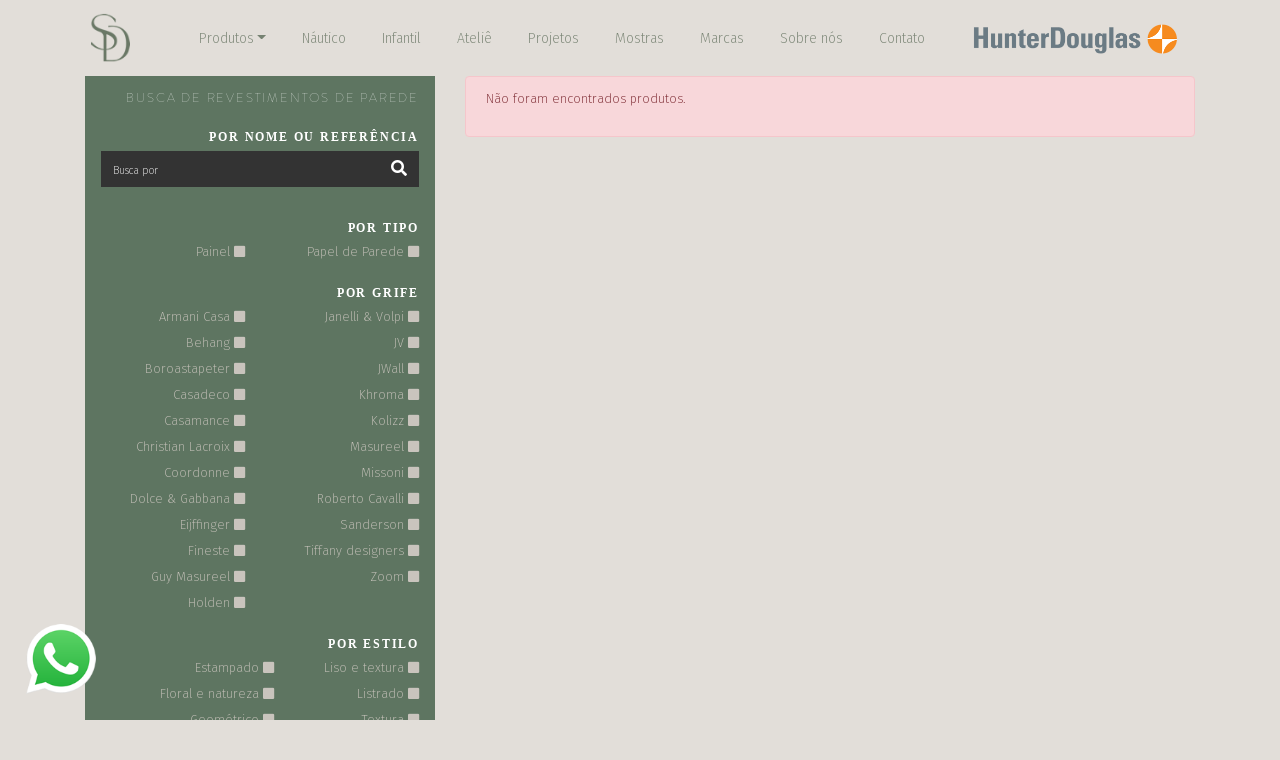

--- FILE ---
content_type: text/html; charset=UTF-8
request_url: https://spenglerdecor.com.br/produtos-revestimentos-de-parede.htm?marca=23&pg=4
body_size: 6204
content:

<!DOCTYPE html>
<html lang="pt-br">
<head>
    <title>Revestimentos de Parede - Página: 4 | Spengler Decor</title>
    <meta charset="utf-8">
    <meta http-equiv="X-UA-Compatible" content="IE=edge">
    <meta name="viewport" content="width=device-width, initial-scale=1, shrink-to-fit=no">
    <meta name="title" content="Revestimentos de Parede - Página: 4 | Spengler Decor">
    <meta name="description" content="Confira as coleções de Papel de Parede exclusivas Spengler Decor. Página: 4.">
    <meta name="keywords" content="Papel de parede, revestimento, select paper, wallcovering, khroma, coordonné, holden, cole & son, bucalo, spengler decor, 4">
    <meta name="author" content="Spengler Decor">
    <meta name="robots" content="index,follow">
    <meta name="googlebot" content="index,follow">
    <link rel="dns-prefetch" href="https://facebook.com">
    <link rel="dns-prefetch" href="https://fbcdn-profile-a.akamaihd.net">
    <meta property="og:locale" content="pt_BR">
    <meta property="og:url" content="https://spenglerdecor.com.br/produtos-revestimentos-de-parede.htm?marca=23&pg=4">
    <meta property="og:site_name" content="Spengler Decor">
    <meta property="og:title" content="Revestimentos de Parede - Página: 4 | Spengler Decor">
    <meta property="og:description" content="Confira as coleções de Papel de Parede exclusivas Spengler Decor. Página: 4.">
    <meta property="og:type" content="website">
    <meta property="og:image" content="https://spenglerdecor.com.br/imgs/spengler-decor-400x400-b.png">
    <meta property="og:image:type" content="image/png">
    <meta property="og:image:width" content="400">
    <meta property="og:image:height" content="400">
    <link rel="apple-touch-icon" sizes="144x144" href="imgs/apple-touch-icon-144x144.png">
    <link rel="apple-touch-icon" sizes="114x114" href="imgs/apple-touch-icon-114x114.png">
    <link rel="apple-touch-icon" sizes="72x72" href="imgs/apple-touch-icon-72x72.png">
    <link rel="apple-touch-icon" sizes="57x57" href="imgs/apple-touch-icon-57x57.png">
    <link rel="dns-prefetch" href="https://ajax.googleapis.com">
    <link rel="dns-prefetch" href="https://maxcdn.bootstrapcdn.com">
    <link rel="dns-prefetch" href="https://use.fontawesome.com">
    <link rel="dns-prefetch" href="https://cdnjs.cloudflare.com">
    <link rel="dns-prefetch" href="https://www.googletagmanager.com">
    <link rel="dns-prefetch" href="https://fonts.googleapis.com">
    <link rel="alternate" href="https://spenglerdecor.com.br/produtos-revestimentos-de-parede.htm?marca=23&pg=4" hreflang="x-default">
    <link rel="icon" href="favicon.ico" type="image/x-icon">
    <link rel="shortcut icon" href="favicon.ico"> 
    <base href="https://spenglerdecor.com.br/">
    
    <link rel="stylesheet" href="https://maxcdn.bootstrapcdn.com/bootstrap/4.0.0/css/bootstrap.min.css" integrity="sha384-Gn5384xqQ1aoWXA+058RXPxPg6fy4IWvTNh0E263XmFcJlSAwiGgFAW/dAiS6JXm" crossorigin="anonymous">
    <link rel="stylesheet" type="text/css" href="css/custom.css?1744660069">
    <link rel="stylesheet" type="text/css" href="https://use.fontawesome.com/releases/v5.0.4/css/all.css">
    <link rel="stylesheet" type="text/css" href="https://fonts.googleapis.com/css?family=Fira+Sans:200&display=swap">
            <link rel="stylesheet" type="text/css" href="https://spenglerdecor.com.br/fonts/brandon-grotesque.css?1579222496">

 

    <!-- Meta Pixel Code -->
    <script>
        !function(f,b,e,v,n,t,s)
        {if(f.fbq)return;n=f.fbq=function(){n.callMethod?
        n.callMethod.apply(n,arguments):n.queue.push(arguments)};
        if(!f._fbq)f._fbq=n;n.push=n;n.loaded=!0;n.version='2.0';
        n.queue=[];t=b.createElement(e);t.async=!0;
        t.src=v;s=b.getElementsByTagName(e)[0];
        s.parentNode.insertBefore(t,s)}(window, document,'script',
        'https://connect.facebook.net/en_US/fbevents.js');
        fbq('init', '1003991813674270');
        fbq('track', 'PageView');
    </script>
    <noscript><img height="1" width="1" style="display:none" src="https://www.facebook.com/tr?id=1003991813674270&ev=PageView&noscript=1"/></noscript>
    <!-- End Meta Pixel Code -->
 
</head>

<body class="bg-light">

<nav class="navbar  navbar-expand-lg navbar-light bg-light">
    <div class="container">
        <a class="navbar-brand" href="https://spenglerdecor.com.br" title="Spengler Decor">
            <img class="img-responsive" src="https://spenglerdecor.com.br/imgs/spengler-decor-logoC.png" alt="Spengler Decor" title="Spengler Decor" height="50">
        </a>

        <button class="navbar-toggler" type="button" data-toggle="collapse" data-target="#navbarContent" aria-controls="navbarContent" aria-expanded="false" aria-label="Toggle navigation">
            <span class="navbar-toggler-icon"></span>
        </button>


        <div class="collapse navbar-collapse justify-content-center" id="navbarContent">
            <ul class="navbar-nav mx-auto">
                <li class="nav-item dropdown">
                    <a href="#" class="nav-link dropdown-toggle" id="navbarDropdown" data-toggle="dropdown" role="button" aria-haspopup="true" aria-expanded="false">Produtos</a>
                    <div class="dropdown-menu" aria-labelledby="navbarDropdown">
                        <a class="dropdown-item" href="https://spenglerdecor.com.br/produtos-tecidos.htm">Tecidos</a>
                        <a class="dropdown-item" href="https://spenglerdecor.com.br/produtos-revestimentos-de-parede.htm">Revestimentos de parede</a>
                        <a class="dropdown-item" href="https://spenglerdecor.com.br/persianas-hunter-douglas.htm">Persianas Hunter Douglas</a>
                        <a class="dropdown-item" href="https://spenglerdecor.com.br/produtos-cortinas-sob-medida.htm">Cortinas</a>
                        <a class="dropdown-item" href="https://spenglerdecor.com.br/almofadas-personalizadas.htm">Almofadas</a>
                        <a class="dropdown-item" href="https://spenglerdecor.com.br/produtos-roupas-de-cama.htm">Roupas de cama</a>
                        <a class="dropdown-item" href="https://3dwarehouse.sketchup.com/by/tapecariaitaliana" target="_blank">Tapetes</a>
                    </div>
                </li>
                <li class="nav-item"><a class="nav-link" href="https://spenglerdecor.com.br/nautico.htm">Náutico</a></li>
                <li class="nav-item"><a class="nav-link" href="https://spenglerdecor.com.br/infantil.htm">Infantil</a></li>
                <li class="nav-item"><a class="nav-link" href="https://spenglerdecor.com.br/atelie-personalizacao.htm">Ateliê</a></li>
                <li class="nav-item"><a class="nav-link" href="https://spenglerdecor.com.br/projetos.htm">Projetos</a></li>
                <li class="nav-item"><a class="nav-link" href="https://spenglerdecor.com.br/mostras.htm">Mostras</a></li>
                <li class="nav-item"><a class="nav-link" href="https://spenglerdecor.com.br/marcas.htm">Marcas</a></li>
                <li class="nav-item"><a class="nav-link" href="https://spenglerdecor.com.br/spengler.htm">Sobre nós</a></li>
                <li class="nav-item"><a class="nav-link" href="https://spenglerdecor.com.br/contato.htm">Contato</a></li>
            </ul>
        </div>

        <a class="navbar-brand order-last" href="https://www.hunterdouglas.com.br/" title="HunterDouglas">
            <img class="img-responsive" src="https://spenglerdecor.com.br/imgs/hunter-douglas-logo-408x59.png" alt="HunterDouglas" title="HunterDouglas" height="30">
        </a>
    </div>
</nav>

<div class="container">
    <div class="row sr-only">
        <div class="col-lg-12">
            <ol class="breadcrumb">
                <li><a href="https://spenglerdecor.com.br">Início</a></li>
                <li><a href="https://spenglerdecor.com.br">Produtos</a></li>
                <li class="active"><a href="https://spenglerdecor.com.br/produtos-revestimentos-de-parede.htm?marca=23&pg=4">Revestimentos de Parede</a></li>
            </ol>
        </div>
    </div>


<div class="row" id="CaixaBusca">
    <div class="col-md-4 texto text-right">
        <div class="bg-dark p-3">
            <h1>Busca de Revestimentos de Parede</h1>

            <br>

            <h5>Por Nome ou Referência</h5>
            <form role="form" method="GET" novalidate>
                <div class="input-group mb-3">
                    <input type="text" class="form-control rounded-0 border-0 bg-gray" placeholder="Busca por" aria-label="Busca" aria-describedby="basic-addon2" name="nome" value="" size="1" maxlength="60">
                    <div class="input-group-append">
                        <button class="btn btn-outline-secondary rounded-0 border-0 bg-gray" type="submit"><span class="fa fa-search form-control-feedback"></span></button>
                    </div>
                </div>

                <br>


                <h5>Por Tipo</h5>
                <div class="row">
                    <div class="col-md-0">
                    </div>
                    <div class="col-md-6">
                        <label class="checkbox" style="cursor: pointer;">
                            Painel <i class="fa fa-square" aria-hidden="true"></i>
                            <input name="tipo" type="radio" class="sr-only" value="4" >
                        </label><br>
                    </div>
                    <div class="col-md-6">
                        <label class="checkbox" style="cursor: pointer;">
                            Papel de Parede <i class="fa fa-square" aria-hidden="true"></i>
                            <input name="tipo" type="radio" class="sr-only" value="2" >
                        </label><br>
                    </div>
                </div>

                <br>
 


 


                <h5>Por Grife</h5>
                <div class="row">
                    <div class="col-md-0">
                    </div>
                    <div class="col-md-6">
                        <label class="checkbox" style="cursor: pointer;">
                            Armani Casa <i class="fa fa-square" aria-hidden="true"></i>
                            <input name="marca" type="radio" class="sr-only" value="41" >
                        </label><br>
                        <label class="checkbox" style="cursor: pointer;">
                            Behang <i class="fa fa-square" aria-hidden="true"></i>
                            <input name="marca" type="radio" class="sr-only" value="35" >
                        </label><br>
                        <label class="checkbox" style="cursor: pointer;">
                            Boroastapeter <i class="fa fa-square" aria-hidden="true"></i>
                            <input name="marca" type="radio" class="sr-only" value="26" >
                        </label><br>
                        <label class="checkbox" style="cursor: pointer;">
                            Casadeco <i class="fa fa-square" aria-hidden="true"></i>
                            <input name="marca" type="radio" class="sr-only" value="4" >
                        </label><br>
                        <label class="checkbox" style="cursor: pointer;">
                            Casamance <i class="fa fa-square" aria-hidden="true"></i>
                            <input name="marca" type="radio" class="sr-only" value="3" >
                        </label><br>
                        <label class="checkbox" style="cursor: pointer;">
                            Christian Lacroix <i class="fa fa-square" aria-hidden="true"></i>
                            <input name="marca" type="radio" class="sr-only" value="38" >
                        </label><br>
                        <label class="checkbox" style="cursor: pointer;">
                            Coordonne <i class="fa fa-square" aria-hidden="true"></i>
                            <input name="marca" type="radio" class="sr-only" value="24" >
                        </label><br>
                        <label class="checkbox" style="cursor: pointer;">
                            Dolce & Gabbana <i class="fa fa-square" aria-hidden="true"></i>
                            <input name="marca" type="radio" class="sr-only" value="43" >
                        </label><br>
                        <label class="checkbox" style="cursor: pointer;">
                            Eijffinger <i class="fa fa-square" aria-hidden="true"></i>
                            <input name="marca" type="radio" class="sr-only" value="45" >
                        </label><br>
                        <label class="checkbox" style="cursor: pointer;">
                            Fineste <i class="fa fa-square" aria-hidden="true"></i>
                            <input name="marca" type="radio" class="sr-only" value="25" >
                        </label><br>
                        <label class="checkbox" style="cursor: pointer;">
                            Guy Masureel <i class="fa fa-square" aria-hidden="true"></i>
                            <input name="marca" type="radio" class="sr-only" value="18" >
                        </label><br>
                        <label class="checkbox" style="cursor: pointer;">
                            Holden <i class="fa fa-square" aria-hidden="true"></i>
                            <input name="marca" type="radio" class="sr-only" value="27" >
                        </label><br>
                    </div>
                    <div class="col-md-6">
                        <label class="checkbox" style="cursor: pointer;">
                            Janelli & Volpi <i class="fa fa-square" aria-hidden="true"></i>
                            <input name="marca" type="radio" class="sr-only" value="37" >
                        </label><br>
                        <label class="checkbox" style="cursor: pointer;">
                            JV <i class="fa fa-square" aria-hidden="true"></i>
                            <input name="marca" type="radio" class="sr-only" value="40" >
                        </label><br>
                        <label class="checkbox" style="cursor: pointer;">
                            JWall <i class="fa fa-square" aria-hidden="true"></i>
                            <input name="marca" type="radio" class="sr-only" value="36" >
                        </label><br>
                        <label class="checkbox" style="cursor: pointer;">
                            Khroma <i class="fa fa-square" aria-hidden="true"></i>
                            <input name="marca" type="radio" class="sr-only" value="17" >
                        </label><br>
                        <label class="checkbox" style="cursor: pointer;">
                            Kolizz <i class="fa fa-square" aria-hidden="true"></i>
                            <input name="marca" type="radio" class="sr-only" value="32" >
                        </label><br>
                        <label class="checkbox" style="cursor: pointer;">
                            Masureel <i class="fa fa-square" aria-hidden="true"></i>
                            <input name="marca" type="radio" class="sr-only" value="44" >
                        </label><br>
                        <label class="checkbox" style="cursor: pointer;">
                            Missoni <i class="fa fa-square" aria-hidden="true"></i>
                            <input name="marca" type="radio" class="sr-only" value="39" >
                        </label><br>
                        <label class="checkbox" style="cursor: pointer;">
                            Roberto Cavalli <i class="fa fa-square" aria-hidden="true"></i>
                            <input name="marca" type="radio" class="sr-only" value="42" >
                        </label><br>
                        <label class="checkbox" style="cursor: pointer;">
                            Sanderson <i class="fa fa-square" aria-hidden="true"></i>
                            <input name="marca" type="radio" class="sr-only" value="47" >
                        </label><br>
                        <label class="checkbox" style="cursor: pointer;">
                            Tiffany designers <i class="fa fa-square" aria-hidden="true"></i>
                            <input name="marca" type="radio" class="sr-only" value="28" >
                        </label><br>
                        <label class="checkbox" style="cursor: pointer;">
                            Zoom <i class="fa fa-square" aria-hidden="true"></i>
                            <input name="marca" type="radio" class="sr-only" value="20" >
                        </label><br>
                    </div>
                </div>

                <br>
 


                




                <h5>Por Estilo</h5>
                <div class="row">
                    <div class="col-md-2">
                    </div>
                    <div class="col-md-5">
                        <label class="checkbox" style="cursor: pointer;">
                            Estampado <i class="fa fa-square" aria-hidden="true"></i>
                            <input name="estilo" type="radio" class="sr-only" value="5">
                        </label><br>
                        <label class="checkbox" style="cursor: pointer;">
                            Floral e natureza <i class="fa fa-square" aria-hidden="true"></i>
                            <input name="estilo" type="radio" class="sr-only" value="1">
                        </label><br>
                        <label class="checkbox" style="cursor: pointer;">
                            Geométrico <i class="fa fa-square" aria-hidden="true"></i>
                            <input name="estilo" type="radio" class="sr-only" value="2">
                        </label><br>
                        <label class="checkbox" style="cursor: pointer;">
                            Infantil <i class="fa fa-square" aria-hidden="true"></i>
                            <input name="estilo" type="radio" class="sr-only" value="4">
                        </label><br>
                    </div>
                    <div class="col-md-5">
                        <label class="checkbox" style="cursor: pointer;">
                            Liso e textura <i class="fa fa-square" aria-hidden="true"></i>
                            <input name="estilo" type="radio" class="sr-only" value="3">
                        </label><br>
                        <label class="checkbox" style="cursor: pointer;">
                            Listrado <i class="fa fa-square" aria-hidden="true"></i>
                            <input name="estilo" type="radio" class="sr-only" value="6">
                        </label><br>
                        <label class="checkbox" style="cursor: pointer;">
                            Textura <i class="fa fa-square" aria-hidden="true"></i>
                            <input name="estilo" type="radio" class="sr-only" value="7">
                        </label><br>
                        <label class="checkbox" style="cursor: pointer;">
                            Xadrez <i class="fa fa-square" aria-hidden="true"></i>
                            <input name="estilo" type="radio" class="sr-only" value="8">
                        </label><br>
                    </div>
                </div>

                <br>




                <h5>Por Cor</h5>
                <label class="checkbox-inline">
                    <a type="button" class="btn btn-default btn-sm rounded-0" style="background: #5D0525;" title="Bordô">
                        &nbsp;&nbsp;&nbsp;                    </a>
                    <input name="cor" type="radio" class="sr-only" value="16">
                </label>
                <label class="checkbox-inline">
                    <a type="button" class="btn btn-default btn-sm rounded-0" style="background: #ED1C24;" title="Vermelho">
                        &nbsp;&nbsp;&nbsp;                    </a>
                    <input name="cor" type="radio" class="sr-only" value="17">
                </label>
                <label class="checkbox-inline">
                    <a type="button" class="btn btn-default btn-sm rounded-0" style="background: #FD6722;" title="Laranja">
                        &nbsp;&nbsp;&nbsp;                    </a>
                    <input name="cor" type="radio" class="sr-only" value="5">
                </label>
                <label class="checkbox-inline">
                    <a type="button" class="btn btn-default btn-sm rounded-0" style="background: #D39B40;" title="Ocre">
                        &nbsp;&nbsp;&nbsp;                    </a>
                    <input name="cor" type="radio" class="sr-only" value="14">
                </label>
                <label class="checkbox-inline">
                    <a type="button" class="btn btn-default btn-sm rounded-0" style="background: #DAA520;" title="Dourado">
                        &nbsp;&nbsp;&nbsp;                    </a>
                    <input name="cor" type="radio" class="sr-only" value="19">
                </label>
                <label class="checkbox-inline">
                    <a type="button" class="btn btn-default btn-sm rounded-0" style="background: #EDE43B;" title="Amarelo">
                        &nbsp;&nbsp;&nbsp;                    </a>
                    <input name="cor" type="radio" class="sr-only" value="9">
                </label>
                <label class="checkbox-inline">
                    <a type="button" class="btn btn-default btn-sm rounded-0" style="background: #C1AC8A;" title="Bege">
                        &nbsp;&nbsp;&nbsp;                    </a>
                    <input name="cor" type="radio" class="sr-only" value="1">
                </label>
                <label class="checkbox-inline">
                    <a type="button" class="btn btn-default btn-sm rounded-0" style="background: #F4EDEA;" title="Off-white">
                        &nbsp;&nbsp;&nbsp;                    </a>
                    <input name="cor" type="radio" class="sr-only" value="20">
                </label>
                <label class="checkbox-inline">
                    <a type="button" class="btn btn-default btn-sm rounded-0" style="background: #FFF;" title="Branco">
                        &nbsp;&nbsp;&nbsp;                    </a>
                    <input name="cor" type="radio" class="sr-only" value="11">
                </label>
                <label class="checkbox-inline">
                    <a type="button" class="btn btn-default btn-sm rounded-0" style="background: #EF81B3;" title="Rosa">
                        &nbsp;&nbsp;&nbsp;                    </a>
                    <input name="cor" type="radio" class="sr-only" value="2">
                </label>
                <label class="checkbox-inline">
                    <a type="button" class="btn btn-default btn-sm rounded-0" style="background: #159839;" title="Verde">
                        &nbsp;&nbsp;&nbsp;                    </a>
                    <input name="cor" type="radio" class="sr-only" value="6">
                </label>
                <label class="checkbox-inline">
                    <a type="button" class="btn btn-default btn-sm rounded-0" style="background: #2A73FC;" title="Azul">
                        &nbsp;&nbsp;&nbsp;                    </a>
                    <input name="cor" type="radio" class="sr-only" value="3">
                </label>
                <label class="checkbox-inline">
                    <a type="button" class="btn btn-default btn-sm rounded-0" style="background: #70468E;" title="Roxo">
                        &nbsp;&nbsp;&nbsp;                    </a>
                    <input name="cor" type="radio" class="sr-only" value="13">
                </label>
                <label class="checkbox-inline">
                    <a type="button" class="btn btn-default btn-sm rounded-0" style="background: #754E32;" title="Marrom">
                        &nbsp;&nbsp;&nbsp;                    </a>
                    <input name="cor" type="radio" class="sr-only" value="12">
                </label>
                <label class="checkbox-inline">
                    <a type="button" class="btn btn-default btn-sm rounded-0" style="background: #999;" title="Cinza">
                        &nbsp;&nbsp;&nbsp;                    </a>
                    <input name="cor" type="radio" class="sr-only" value="8">
                </label>
                <label class="checkbox-inline">
                    <a type="button" class="btn btn-default btn-sm rounded-0" style="background: #000;" title="Preto">
                        &nbsp;&nbsp;&nbsp;                    </a>
                    <input name="cor" type="radio" class="sr-only" value="10">
                </label>
                <label class="checkbox-inline">
                    <a type="button" class="btn btn-default btn-sm rounded-0" style="background: url('/imgs/colorido2.jpg');" title="Colorido">
                        &nbsp;&nbsp;&nbsp;                    </a>
                    <input name="cor" type="radio" class="sr-only" value="15">
                </label>
                <label class="checkbox-inline">
                    <a type="button" class="btn btn-default btn-sm rounded-0" style="background: #FFFAFA;" title="Gelo">
                        &nbsp;&nbsp;&nbsp;                    </a>
                    <input name="cor" type="radio" class="sr-only" value="27">
                </label>
                <label class="checkbox-inline">
                    <a type="button" class="btn btn-default btn-sm rounded-0" style="background: #B87333;" title="Cobre">
                        &nbsp;&nbsp;&nbsp;                    </a>
                    <input name="cor" type="radio" class="sr-only" value="29">
                </label>
                <label class="checkbox-inline">
                    <a type="button" class="btn btn-default btn-sm rounded-0" style="background: #FF7F50;" title="Coral">
                        &nbsp;&nbsp;&nbsp;                    </a>
                    <input name="cor" type="radio" class="sr-only" value="28">
                </label>
                <label class="checkbox-inline">
                    <a type="button" class="btn btn-default btn-sm rounded-0" style="background: #FA8072;" title="Salmão">
                        &nbsp;&nbsp;&nbsp;                    </a>
                    <input name="cor" type="radio" class="sr-only" value="30">
                </label>
            </form>


        </div>
    </div>

    <div class="col-md-8">
        <div class="row">
            <div class="col-sm-12">
                <div class="alert alert-danger" role="alert">
                    <p>Não foram encontrados produtos.</p>
                </div>
            </div>
        </div>
    </div>
</div>
</div>



<footer class="mt-md-5 mb-md-3 mx-md-5">
    <div class="container my-md-3">
        <div class="row mx-md-5 justify-content-center">
            <div class="col-12 col-md-3 text-center text-md-left texto-peq">
                <address>
                    Showroom Balneário Camboriú<br>
                    Av. do Estado,, 4770 - Centro<br>
                    (47) 3366-2020<br>
                </address>
                <address>
                    Showroom Blumenau<br>
                    R. Timbó, 256 - Victor Konder<br>
                    (47) 3209-8160<br>
                </address>
            </div>
            
            <div class="col-12 col-md-3 text-center texto-peq">
                <p>Social Media</p>
                <div itemscope itemtype="https://schema.org/Organization">
                    <ul class="list-inline">
                        <li class="list-inline-item m-2"><a target="_blank" itemprop="sameAs" rel="noopener" href="https://www.facebook.com/spenglerdecor" alt="facebook"><i class="fab fa-facebook-f fa-2x"></i></a></li>
                        <li class="list-inline-item m-2"><a target="_blank" itemprop="sameAs" rel="noopener" href="https://br.pinterest.com/spenglerdecor0/" alt="pinterest"><i class="fab fa-pinterest-p fa-2x"></i></a></li>
                        <li class="list-inline-item m-2"><a target="_blank" itemprop="sameAs" rel="noopener" href="https://www.instagram.com/spenglerdecor/" alt="instagram"><i class="fab fa-instagram fa-2x"></i></a></li>
                        <li class="list-inline-item m-2"><a target="_blank" itemprop="sameAs" rel="noopener" href="https://www.youtube.com/channel/UCZ1nsVkndHWnLz62oeWKlLg" alt="youtube"><i class="fab fa-youtube fa-2x"></i></a></li>
                    </ul>
                </div>
            </div>

            <div class="col-12 col-md-3 text-center text-md-right texto-peq">  
                <p>Newsletter</p>



                <form action="https://paginas.rocks/Pages/Index/310681" method="POST" validate>
                    <input id="id" name="id" type="hidden" value="310681" />
                    <input id="pid" name="pid" type="hidden" value="13994583" />
                    <input id="list_id" name="list_id" type="hidden" value="310681" />
                    <input id="provider" name="provider" type="hidden" value="leadlovers" />
                    <input type="hidden" id="source" name="source" value="" />
                    <img src="https://llimages.com/redirect/redirect.aspx?A=V&p=13994583&m=310681" style="display: none;" />

                    <div class="input-group mb-2">
                        <input type="text" id="email" name="email" class="form-control form-control-sm rounded-0" placeholder="Entre seu e-mail" aria-label="Entre seu e-mail" required="required">
                        <div class="input-group-append ">
                            <button class="btn btn-outline-secondary btn-sm rounded-0" type="submit">OK</button>
                        </div>
                    </div>
                    <p>Lançamentos de coleções, promoções exclusivas e conteúdo para designers de interiores</p>
                </form>
            </div>

        </div>



        <div class="row">
            <div class="col-12 text-center">
                <div>
                    <h2 class="d-none">Spengler Decor</h2>
                    <img class="img-responsive" src="https://spenglerdecor.com.br/imgs/rodape-amor-em-cada-detalhe.png" alt="Amor em cada Detalhe" title="Amor em cada Detalhe" height="49">
                </div>
                <div itemscope itemtype="https://schema.org/LocalBusiness" class="d-none">
                    <p class="small">
                         &reg; por <span itemprop="name">Spengler Decor Ltda</span>, -2026<br>
                        <span itemprop="address" itemscope itemtype="https://schema.org/PostalAddress">
                            <span itemprop="streetAddress"></span>,  
                            <span itemprop="addressLocality">Gaspar</span> - <span itemprop="addressRegion">Santa Catarina</span>. 
                        </span>

                        <meta itemprop="priceRange" content="$$$">
                        <meta itemprop="image" content="https://spenglerdecor.com.br/imgs/spengler-decor-logoC.png">
                    </p>
                    <p>
                        <span itemprop="telephone">(47) 3366-2020<br>(47) 3209-8160<br>(47) 3332-2104</span> 
                    </p>
                </div>
                <div itemprop="geo" itemtype="https://schema.org/GeoCoordinates">
                    <meta itemprop="latitude" content="">
                    <meta itemprop="longitude" content="">
                </div>
            </div>
        </div>
    </div>
</footer>

<div class="container">
    <div class="row mt-2 mt-md-0">
        <div class="col-12 text-center">
            <p class="small"><small>Desenvolvido por:
            <a href="https://hleranetworks.com.br">Hlera Networks</a>,
            <a href="https://rszsistemas.com">RSZ Sistemas</a></small></p>
        </div>
    </div>
</div>

<script src="https://code.jquery.com/jquery-3.2.1.slim.min.js" integrity="sha384-KJ3o2DKtIkvYIK3UENzmM7KCkRr/rE9/Qpg6aAZGJwFDMVNA/GpGFF93hXpG5KkN" crossorigin="anonymous"></script>
<script src="https://cdnjs.cloudflare.com/ajax/libs/popper.js/1.12.9/umd/popper.min.js" integrity="sha384-ApNbgh9B+Y1QKtv3Rn7W3mgPxhU9K/ScQsAP7hUibX39j7fakFPskvXusvfa0b4Q" crossorigin="anonymous"></script>
<script src="https://maxcdn.bootstrapcdn.com/bootstrap/4.0.0/js/bootstrap.min.js" integrity="sha384-JZR6Spejh4U02d8jOt6vLEHfe/JQGiRRSQQxSfFWpi1MquVdAyjUar5+76PVCmYl" crossorigin="anonymous"></script>
<link rel="stylesheet" href="https://cdnjs.cloudflare.com/ajax/libs/ekko-lightbox/5.3.0/ekko-lightbox.css">
<script src="https://cdnjs.cloudflare.com/ajax/libs/ekko-lightbox/5.3.0/ekko-lightbox.js"></script>
<script type="text/javascript">
    $(document).on('click', '[data-toggle="lightbox"]', function(event){
        event.preventDefault();
        $(this).ekkoLightbox({
            alwaysShowClose: true,
            loadingMessage: ''
        });
    });
</script>
<script type="text/javascript">
    var radioButtonsT = $("input[type='radio'][name='tipo']");
    var radioStatesT = {};
    $.each(radioButtonsT, function(index, rd) {
        radioStatesT[rd.value] = $(rd).is(':checked');
    });
    radioButtonsT.click(function() {
        var val = $(this).val();
        $(this).prop('checked', (radioStatesT[val] = !radioStatesT[val]));
        $(this).attr('checked', (radioStatesT[val] = !radioStatesT[val]));
        $(this).prev().removeClass("fa-check-square");
        $(this).prev().addClass("fa-square");
        $.each(radioButtonsT, function(index, rd) {
            if(rd.value !== val) {
                radioStatesT[rd.value] = false; 
            }
        });
        $(this).closest("form").submit();
    });
    
    var radioButtonsM = $("input[type='radio'][name='marca']");
    var radioStatesM = {};
    $.each(radioButtonsM, function(index, rd) {
        radioStatesM[rd.value] = $(rd).is(':checked');
    });
    radioButtonsM.click(function() {
        var val = $(this).val();
        $(this).prop('checked', (radioStatesM[val] = !radioStatesM[val]));
        $(this).attr('checked', (radioStatesM[val] = !radioStatesM[val]));
        $(this).prev().removeClass("fa-check-square");
        $(this).prev().addClass("fa-square");
        $.each(radioButtonsM, function(index, rd) {
            if(rd.value !== val) {
                radioStatesM[rd.value] = false; 
            }
        });
        $(this).closest("form").submit();
    });

    var radioButtonsA = $("input[type='radio'][name='aplicacao']");
    var radioStatesA = {};
    $.each(radioButtonsA, function(index, rd) {
        radioStatesA[rd.value] = $(rd).is(':checked');
    });
    radioButtonsA.click(function() {
        var val = $(this).val();
        $(this).prop('checked', (radioStatesA[val] = !radioStatesA[val]));
        $(this).attr('checked', (radioStatesA[val] = !radioStatesA[val]));
        $(this).prev().removeClass("fa-check-square");
        $(this).prev().addClass("fa-square");
        $.each(radioButtonsA, function(index, rd) {
            if(rd.value !== val) {
                radioStatesA[rd.value] = false; 
            }
        });
        $(this).closest("form").submit();
    });

    var radioButtonsE = $("input[type='radio'][name='estilo']");
    var radioStatesE = {};
    $.each(radioButtonsE, function(index, rd) {
        radioStatesE[rd.value] = $(rd).is(':checked');
    });
    radioButtonsE.click(function() {
        var val = $(this).val();
        $(this).prop('checked', (radioStatesE[val] = !radioStatesE[val]));
        $(this).attr('checked', (radioStatesE[val] = !radioStatesE[val]));
        $(this).prev().removeClass("fa-check-square");
        $(this).prev().addClass("fa-square");
        $.each(radioButtonsE, function(index, rd) {
            if(rd.value !== val) {
                radioStatesE[rd.value] = false; 
            }
        });
        $(this).closest("form").submit();
    });

    var radioButtonsC = $("input[type='radio'][name='cor']");
    var radioStatesC = {};
    $.each(radioButtonsC, function(index, rd) {
        radioStatesC[rd.value] = $(rd).is(':checked');
    });
    radioButtonsC.click(function() {
        var val = $(this).val();
        $(this).prop('checked', (radioStatesC[val] = !radioStatesC[val]));
        $(this).attr('checked', (radioStatesC[val] = !radioStatesC[val]));
        $(this).prev().html("&nbsp;&nbsp;&nbsp;");
        $.each(radioButtonsC, function(index, rd) {
            if(rd.value !== val) {
                radioStatesC[rd.value] = false; 
            }
        });
        $(this).closest("form").submit();
    });


    $('.selectColecao').on('change', function(){
        $(this).closest("form").submit();
    });


</script>
<div class="whatsapp-fixo">
    <a href="https://api.whatsapp.com/send?phone=5547999636190&text=Ol%C3%A1!" title="Whatsapp" target="_blank"><img src="https://spenglerdecor.com.br/imgs/whatsapp-logo-100x100.png" width="70" height="70" alt="Whatsapp"></a>
</div>
<style>
    .whatsapp-fixo {
    position: fixed;
    bottom:16px;
    left:16px;
    z-index: 999;
    padding: 10px;
    }
</style> 

    <!-- Global site tag (gtag.js) - Google Analytics -->
    <script async src="https://www.googletagmanager.com/gtag/js?id=G-2Y60E73X0J"></script>
    <script>
        window.dataLayer = window.dataLayer || [];
        function gtag(){dataLayer.push(arguments);}
        gtag('js', new Date());

        gtag('config', 'G-2Y60E73X0J');
    </script>

</body>
</html>

--- FILE ---
content_type: text/css
request_url: https://spenglerdecor.com.br/css/custom.css?1744660069
body_size: 2212
content:
@media (max-width: 575px) {
    h1,
    h2 {
        font-size: 1.5rem;
    }
}
@media (min-width: 768px) and (max-width: 991px) {
    h1,
    h2 {
        font-size: 1.2rem;
    }
}
@media (min-width: 992px) and (max-width: 1199px) {
    h1,
    h2 {
        font-size: 1.8rem;
    }
}
@media (min-width: 1200px) {
    h1,
    h2 {
        font-size: 2.3rem;
    }
}
#historico h5 {
    font-family: brandon-grotesque, sans-serif;
    font-size: 4rem;
    font-weight: 100 !important;
    letter-spacing: 0;
    line-height: 1;
}
body {
    color: #5E7561/*#666*/;
    font-family: "Fira Sans", sans-serif;
}
h1,
h2,
h3,
h4,
h5,
h6 {
    font-family: brandon-grotesque, sans-serif;
    line-height: 100%;
    color: #5E7561;
}
a {
    color: #5E7561/*#666*/;
}
a:active,
a:hover {
    color: #333;
}
.bg-light {
  background-color: #E2DED9 /*#E2DFDC #f8f9fa*/!important;
}
.btn-outline-secondary {
  color: #5E7561;
  border-color: #5E7561;
}
.btn-outline-secondary:hover{
  color: #fff;
  background-color: #5E7561;
}
.parallax {
    min-height: 500px;
    background: 0 0;
}
@media only screen and (max-width: 749px) {
    .parallax {
        background-attachment: inherit;
    }
}
.btn-lined {
    font-family: brandon-grotesque, sans-serif;
    padding: 6px 12px;
    border: 2px solid #e0e0e0;
    font-size: 10px !important;
    font-size: 1rem;
    text-transform: uppercase;
    color: #5E7561/*#3e3e3e*/;
    letter-spacing: 1.3px;
    font-weight: 900;
    vertical-align: middle;
    position: relative;
    display: inline-block;
    text-align: center;
    transition: color 0.2s cubic-bezier(0.165, 0.84, 0.44, 1) 0s;
    line-height: normal !important;
    font-size-adjust: none !important;
}
@media screen and (max-width: 767px) {
    .btn-lined {
        width: 100%;
    }
}
.btn-lined .lined {
    padding-bottom: 6px;
}
.btn-lined .lined:after {
    transition: all 0.2s cubic-bezier(0.165, 0.84, 0.44, 1) 0s;
    width: 100%;
}
.btn-lined:hover {
    text-decoration: none;
    color: inherit;
}
.btn-lined:hover .line-t {
    width: 0% !important;
}
.btn-lined:hover .line-r {
    height: 0% !important;
}
.btn-lined:hover .line-b {
    width: 0% !important;
}
.btn-lined:hover .line-l {
    height: 0% !important;
}
.btn-lined:focus .lined:after,
.btn-lined:hover .lined:after {
    transition: all 0.2s cubic-bezier(0.165, 0.84, 0.44, 1) 0s;
}
.btn-lined .lines {
    position: absolute;
    top: -2px;
    left: -2px;
    right: -2px;
    bottom: -2px;
}
.btn-lined .lines > div[class^="line-"] {
    position: absolute;
    background: #5E7561/*#3e3e3e*/;
    width: 2px;
    height: 2px;
    transition: all 0.2s cubic-bezier(0.165, 0.84, 0.44, 1) 0s;
}
.btn-lined .lines > div[class^="line-"].line-t {
    top: 0;
    left: 0;
    width: 100%;
    -webkit-transition-delay: 0s;
    -moz-transition-delay: 0s;
    -o-transition-delay: 0s;
    transition-delay: 0s;
}
.btn-lined .lines > div[class^="line-"].line-r {
    top: 0;
    right: 0;
    height: 100%;
    -webkit-transition-delay: 0s;
    -moz-transition-delay: 0s;
    -o-transition-delay: 0s;
    transition-delay: 0s;
}
.btn-lined .lines > div[class^="line-"].line-b {
    bottom: 0;
    right: 0;
    width: 100%;
    -webkit-transition-delay: 0s;
    -moz-transition-delay: 0s;
    -o-transition-delay: 0s;
    transition-delay: 0s;
}
.btn-lined .lines > div[class^="line-"].line-l {
    bottom: 0;
    left: 0;
    height: 100%;
    -webkit-transition-delay: 0s;
    -moz-transition-delay: 0s;
    -o-transition-delay: 0s;
    transition-delay: 0s;
}
.bg-light.btn-lined:focus,
.bg-light.btn-lined:hover {
    background-color: #E2DED9 !important;
    color: #5E7561 !important;
}

footer {
    padding: 20px 0;
    background-color: #D5D0C9/*#edecea*/;
    background-repeat: repeat;
    background-position: center center;
    -webkit-background-size: cover;
    -moz-background-size: cover;
    background-size: cover;
    -o-background-size: cover;
}
footer .texto-peq {
    font-size: 0.75rem;
}
.texto {
    line-height: 150%;
}
.texto li,
.texto p {
    font-size: 1.0rem;
}
.texto h1, .texto h4 {
    font-size: 3.0rem;
    font-weight: lighter;
    letter-spacing: -1px;
}
.texto h5 {
  font-size: 1.5rem;
  font-weight: bold;
  font-family: "Arial Black";
  letter-spacing: -1px;
}
.texto a b {
    color: #000;
}
.legenda-titulo {
    color: #5E7561;
    text-transform: uppercase;
    font-weight: 600;
    font-family: brandon-grotesque, sans-serif;
    font-size: 1rem;
    letter-spacing: 1.2px;
}
.legenda-subtitulo {
    font-family: "Fira Sans", sans-serif;
    font-size: 0.75rem;
    font-weight: 500;
}
.navbar {
    border-radius: 0;
    background-color: #f7f7f7;
    border: 0;
}
.navbar-light .navbar-nav .nav-link {
  color: rgba(106,120,102,.9);
}
@media (min-width: 768px) {
    .navbar-nav > li {
        margin-left: 0px;
        margin-right: 0px;
        font-size: 0.875rem;
    }
}
@media (min-width: 1200px) {
    .navbar-nav > li {
        margin-left: 10px;
        margin-right: 10px;
        font-size: 0.875rem;
    }
}
#CaixaBusca {
    font-size: 0.8rem;
}
#CaixaBusca label {
    line-height: 1.4;
}
#CaixaBusca .bg-gray {
    background: #333;
    color: #fff;
}
#CaixaBusca .form-control::-webkit-input-placeholder {
    color: #fff;
    font-size: 0.675rem;
}
#CaixaBusca .form-control:-moz-placeholder {
    color: #fff;
    font-size: 0.675rem;
}
#CaixaBusca .form-control::-moz-placeholder {
    color: #fff;
    font-size: 0.675rem;
}
#CaixaBusca .form-control:-ms-input-placeholder {
    color: #fff;
    font-size: 0.675rem;
}
#CaixaBusca .form-control::-ms-input-placeholder {
    color: #fff;
    font-size: 0.675rem;
}
#CaixaBusca .bg-dark {
    background-color: #5E7561/*#4e575a*/ !important;
    color: #C9C4BD/*#ddd*/;
}
#CaixaBusca .bg-dark h1,
#CaixaBusca .bg-dark h5 {
    text-transform: uppercase;
    letter-spacing: 1.8px;
    font-size: 0.775rem;
    color: #fff;
}
#listResults .checkbox * {
    cursor: pointer;
}
#listResults .checkbox {
    padding-left: 20px;
    width: 20px;
    height: 20px;
    margin-top: 1px;
}
#listResults .checkbox label {
    display: inline-block;
    vertical-align: middle;
    position: relative;
    padding-left: 5px;
}
#listResults .checkbox label::before {
    content: "";
    display: inline-block;
    position: absolute;
    width: 20px;
    height: 20px;
    left: 0;
    margin-left: -20px;
    border: 1px solid #555;
    border-radius: 3px;
    background-color: #fff;
    -webkit-transition: border 0.15s ease-in-out, color 0.15s ease-in-out;
    -o-transition: border 0.15s ease-in-out, color 0.15s ease-in-out;
    transition: border 0.15s ease-in-out, color 0.15s ease-in-out;
}
#listResults .checkbox label::after {
    display: inline-block;
    position: absolute;
    width: 20px;
    height: 20px;
    left: 0;
    top: 2px;
    margin-left: -21px;
    padding-left: 3px;
    padding-top: 1px;
    font-size: 11px;
    color: #555;
}
#listResults .checkbox input[type="checkbox"] {
    opacity: 0;
    z-index: 1;
    width: 20px;
    height: 20px;
}
#listResults .checkbox input[type="checkbox"]:checked + label::after {
    font-family: FontAwesome;
    content: "\f00c";
}
#listResults .checkbox.checkbox-circle label::before {
    border-radius: 50%;
}
#listResults .checkbox.checkbox-inline {
    margin-top: 0;
}
#listResults .checkbox-black input[type="checkbox"]:checked + label::after,
#listResults .checkbox-blue input[type="checkbox"]:checked + label::after,
#listResults .checkbox-green input[type="checkbox"]:checked + label::after,
#listResults .checkbox-red input[type="checkbox"]:checked + label::after,
#listResults .checkbox-yellow input[type="checkbox"]:checked + label::after {
    color: #fff;
}
#listResults .checkbox-red input[type="checkbox"] + label::before {
    background-color: #900;
    border-color: #900;
}
#listResults .checkbox-yellow input[type="checkbox"] + label::before {
    background-color: #face00;
    border-color: #face00;
}
#listResults .checkbox-green input[type="checkbox"] + label::before {
    background-color: green;
    border-color: green;
}
#listResults .checkbox-blue input[type="checkbox"] + label::before {
    background-color: #428bca;
    border-color: #428bca;
}
#listResults .checkbox-black input[type="checkbox"] + label::before {
    background-color: #000;
    border-color: #000;
}
input[type="checkbox"].styled:checked + label:after {
    font-family: FontAwesome;
    content: "\f00c";
}
.pagination > li > a {
    background-color: #fff;
    color: #5E7561/*#3e3e3e*/;
}
.pagination > li > a:focus,
.pagination > li > a:hover,
.pagination > li > span:focus,
.pagination > li > span:hover {
    color: #5E7561/*#3e3e3e*/;
    background-color: #eee;
    border-color: #ddd;
}
.pagination > .active > a {
    color: #fff;
    background-color: #5E7561/*#666*/ !important;
    border: solid 1px #e0e0e0 !important;
}
.pagination > .active > a:hover {
    background-color: #5a4181 !important;
    border: solid 1px #e0e0e0;
}
body {
    pointer-events: all;
}
.cartao-img > a {
    text-decoration: none;
    color: inherit;
    display: block;
}
.cartao-img > a:hover .visuel .over {
    opacity: 1;
    transition: opacity 0.2s cubic-bezier(0.165, 0.84, 0.44, 1) 0s;
}
.cartao-img > a:hover .visuel .over:after {
    opacity: 1;
    top: 30px;
    left: 30px;
    right: 30px;
    bottom: 30px;
}
.cartao-img > a:hover .visuel .over span {
    opacity: 1;
}
.cartao-img > a:hover .visuel .over .lines .line-b,
.cartao-img > a:hover .visuel .over .lines .line-t {
    width: 100%;
}
.cartao-img > a:hover .visuel .over .lines .line-l,
.cartao-img > a:hover .visuel .over .lines .line-r {
    height: 100%;
}
.cartao-img .visuel {
    position: relative;
}
.cartao-img .visuel .over {
    position: absolute;
    top: 0;
    left: 0;
    width: 100%;
    height: 100%;
    text-align: center;
    background: rgba(106, 120, 102, 0.5)/*rgba(50, 102, 97, 0.5)*/;
    opacity: 0;
    transition: opacity 0.4s cubic-bezier(0.165, 0.84, 0.44, 1) 0.2s;
}
.cartao-img .visuel .over .lines {
    position: absolute;
    top: 20px;
    left: 20px;
    right: 20px;
    bottom: 20px;
}
.cartao-img .visuel .over .lines > * {
    position: absolute;
    background: #fff;
    width: 2px;
    height: 2px;
    transition: all 0.2s cubic-bezier(0.165, 0.84, 0.44, 1) 0s;
}
.cartao-img .visuel .over .lines .line-t {
    top: 0;
    left: 0;
    width: 0;
    -webkit-transition-delay: 0.1s;
    -moz-transition-delay: 0.1s;
    -o-transition-delay: 0.1s;
    transition-delay: 0.1s;
}
.cartao-img .visuel .over .lines .line-r {
    top: 0;
    right: 0;
    height: 0;
    -webkit-transition-delay: 0.1s;
    -moz-transition-delay: 0.1s;
    -o-transition-delay: 0.1s;
    transition-delay: 0.1s;
}
.cartao-img .visuel .over .lines .line-b {
    bottom: 0;
    right: 0;
    width: 0;
    -webkit-transition-delay: 0.1s;
    -moz-transition-delay: 0.1s;
    -o-transition-delay: 0.1s;
    transition-delay: 0.1s;
}
.cartao-img .visuel .over .lines .line-l {
    bottom: 0;
    left: 0;
    height: 0;
    -webkit-transition-delay: 0.1s;
    -moz-transition-delay: 0.1s;
    -o-transition-delay: 0.1s;
    transition-delay: 0.1s;
}
.cartao-img .visuel .over span {
    display: inline-block;
    font-family: brandon-grotesque, sans-serif;
    position: relative;
    top: 50%;
    -moz-transform: translate(0, -50%);
    -o-transform: translate(0, -50%);
    -ms-transform: translate(0, -50%);
    -webkit-transform: translate(0, -50%);
    transform: translate(0, -50%);
    color: #fff;
    text-transform: uppercase;
    font-weight: 600;
    letter-spacing: 1.3px;
    opacity: 0;
    transition: all 0.4s cubic-bezier(0.165, 0.84, 0.44, 1) 0s;
}

/*Spengler - Historico*/
.timeline .border-secondary {
    border-width: 1px !important;
    border-color: #5E7561 !important;
}
.timeline h6 {
    font-size: 8px;
}

.badge-pill.bg-light {
    border-color: #5E7561 !important;
}

/* Banner Video */
.video-wrapper:after {
    content: "";
    position: absolute;
    background: url('../imgs/spengler-logo-281x65.png');
    background-size: cover;
    width: 22%;
    height: 9%;
    bottom: 0;
    left: 50%;
    transform: translate(-50%, -50%);
}

--- FILE ---
content_type: text/css
request_url: https://spenglerdecor.com.br/fonts/brandon-grotesque.css?1579222496
body_size: 58
content:
@font-face {
 font-family:brandon-grotesque;
 src:url(https://use.typekit.net/af/1da05b/0000000000000000000132df/27/l?subset_id=2&fvd=n4&v=3) format("woff2"),
 url(https://use.typekit.net/af/1da05b/0000000000000000000132df/27/d?subset_id=2&fvd=n4&v=3) format("woff"),
 url(https://use.typekit.net/af/1da05b/0000000000000000000132df/27/a?subset_id=2&fvd=n4&v=3) format("opentype");
 font-weight:400;
 font-style:normal;
}
@font-face {
 font-family:brandon-grotesque;
 src:url(https://use.typekit.net/af/8f4e31/0000000000000000000132e3/27/l?subset_id=2&fvd=n7&v=3) format("woff2"),
 url(https://use.typekit.net/af/8f4e31/0000000000000000000132e3/27/d?subset_id=2&fvd=n7&v=3) format("woff"),
 url(https://use.typekit.net/af/8f4e31/0000000000000000000132e3/27/a?subset_id=2&fvd=n7&v=3) format("opentype");
 font-weight:700;
 font-style:normal;
}
@font-face {
 font-family:brandon-grotesque;
 src:url(https://use.typekit.net/af/333a5f/0000000000000000000132db/27/l?subset_id=2&fvd=n1&v=3) format("woff2"),
 url(https://use.typekit.net/af/333a5f/0000000000000000000132db/27/d?subset_id=2&fvd=n1&v=3) format("woff"),
 url(https://use.typekit.net/af/333a5f/0000000000000000000132db/27/a?subset_id=2&fvd=n1&v=3) format("opentype");
 font-weight:100;
 font-style:normal;
}
@font-face {
 font-family:brandon-grotesque;
 src:url(https://use.typekit.net/af/2f8f3d/0000000000000000000132dd/27/l?subset_id=2&fvd=n3&v=3) format("woff2"),
 url(https://use.typekit.net/af/2f8f3d/0000000000000000000132dd/27/d?subset_id=2&fvd=n3&v=3) format("woff"),
 url(https://use.typekit.net/af/2f8f3d/0000000000000000000132dd/27/a?subset_id=2&fvd=n3&v=3) format("opentype");
 font-weight:300;
 font-style:normal;
}